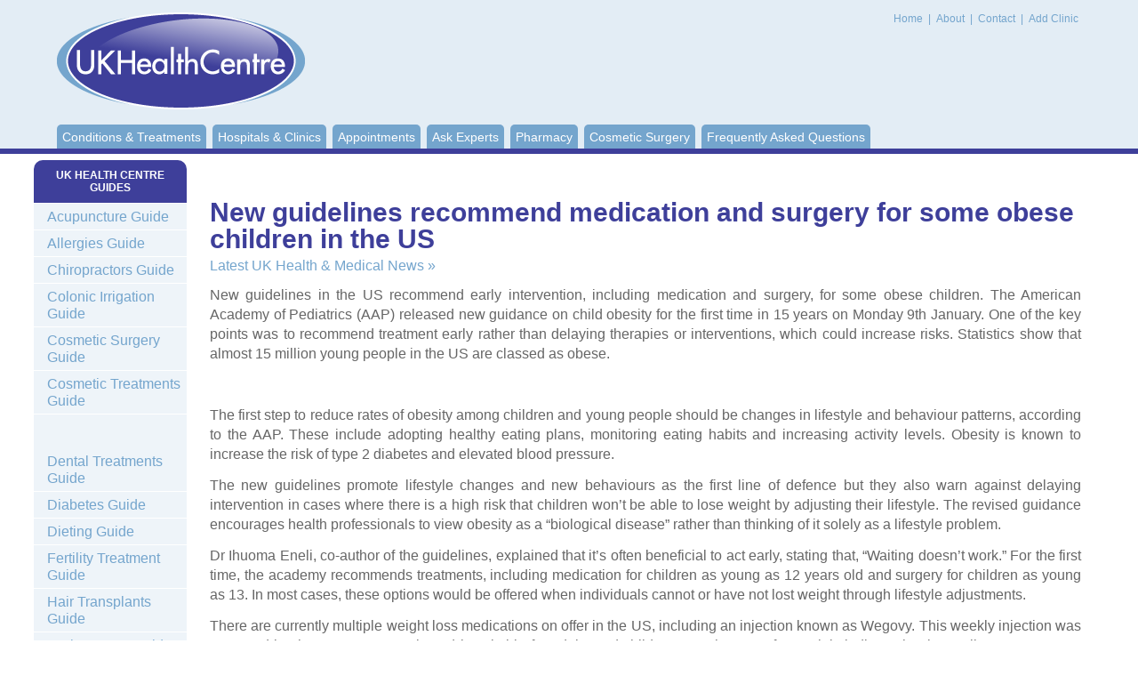

--- FILE ---
content_type: text/html; charset=utf-8
request_url: https://www.healthcentre.org.uk/news/medication-surgery-obese-children.html
body_size: 4407
content:
<!DOCTYPE html PUBLIC "-//W3C//DTD XHTML 1.0 Transitional//EN" "http://www.w3.org/TR/xhtml1/DTD/xhtml1-transitional.dtd">
<html xmlns="http://www.w3.org/1999/xhtml">
<head>
<meta http-equiv="Content-Type" content="text/html; charset=utf-8"/>  <title>New guidelines recommend medication and surgery for some obese children in the US</title> <meta name="description" content="New guidelines in the US recommend early intervention, inclu - UK Medical & Health News"><meta charset="utf-8">
<meta http-equiv="X-UA-Compatible" content="IE=edge">
<meta name="viewport" content="width=device-width, initial-scale=1, maximum-scale=1, user-scalable=no">
<meta http-equiv="Content-Type" content="text/html; charset=utf-8"/>

<script>window.requestIdleCallback=window.requestIdleCallback||function(cb){var start=Date.now();return setTimeout(function(){cb({didTimeout:false,timeRemaining:function(){return Math.max(0,50-(Date.now()-start));}});},1);}
window.cancelIdleCallback=window.cancelIdleCallback||function(id){clearTimeout(id);}</script>

<link href="/css/main.css" rel="stylesheet" type="text/css"/>

<link rel="preconnect" href="//ajax.googleapis.com"/>
<link rel="preconnect" href="//cdnjs.cloudflare.com"/>
<link rel="dns-prefetch" href="//ajax.googleapis.com"/>
<link rel="dns-prefetch" href="//cdnjs.cloudflare.com"/>
<link rel="preconnect" href="//pagead2.googlesyndication.com"/>
<link rel="dns-prefetch" href="//pagead2.googlesyndication.com"/>
<!--[if lt IE 9]><script src="//html5shim.googlecode.com/svn/trunk/html5.js"></script><![endif]-->


<!-- Google Tag Manager -->
<script>(function(w,d,s,l,i){w[l]=w[l]||[];w[l].push({'gtm.start':new Date().getTime(),event:'gtm.js'});var f=d.getElementsByTagName(s)[0],j=d.createElement(s),dl=l!='dataLayer'?'&l='+l:'';j.async=true;j.src='https://www.googletagmanager.com/gtm.js?id='+i+dl;f.parentNode.insertBefore(j,f);})(window,document,'script','dataLayer','GTM-N7X9P5F');</script>
<!-- End Google Tag Manager -->

<link rel="canonical" href="https://www.healthcentre.org.uk/news/medication-surgery-obese-children.html"/>

</head>

<body class="">
<!-- Google Tag Manager (noscript) -->
<noscript><iframe src="https://www.googletagmanager.com/ns.html?id=GTM-N7X9P5F" height="0" width="0" style="display:none;visibility:hidden"></iframe></noscript>
<!-- End Google Tag Manager (noscript) -->
<div id="wrapper">


    <div id="content">
      <div id="leftPart">
        <div id="centerColumn" class="content">
			
<br/>


<!-- HC Before Content (Responsive) -->

<ins class="adsbygoogle" style="display:block" data-ad-client="ca-pub-6554796438777587" data-ad-slot="3949002572" data-ad-format="auto" data-full-width-responsive="true"></ins>

<script>(adsbygoogle=window.adsbygoogle||[]).push({});</script>				<br/>		  <h1>New guidelines recommend medication and surgery for some obese children in the US</h1> <p><a href="/news/">Latest UK Health &amp; Medical News »</a></p> <p>New guidelines in the US recommend early intervention, including medication and surgery, for some obese children. The American Academy of Pediatrics (AAP) released new guidance on child obesity for the first time in 15 years on Monday 9th January. One of the key points was to recommend treatment early rather than delaying therapies or interventions, which could increase risks. Statistics show that almost 15 million young people in the US are classed as obese.</p>


<!-- HC In-Content (Responsive) -->

<ins class="adsbygoogle" style="display:block" data-ad-client="ca-pub-6554796438777587" data-ad-slot="3344946468" data-ad-format="auto" data-full-width-responsive="true"></ins>

<script>(adsbygoogle=window.adsbygoogle||[]).push({});</script>
<br/> <p>The first step to reduce rates of obesity among children and young people should be changes in lifestyle and behaviour patterns, according to the AAP. These include adopting healthy eating plans, monitoring eating habits and increasing activity levels. Obesity is known to increase the risk of type 2 diabetes and elevated blood pressure. </p> <p>The new guidelines promote lifestyle changes and new behaviours as the first line of defence but they also warn against delaying intervention in cases where there is a high risk that children won’t be able to lose weight by adjusting their lifestyle. The revised guidance encourages health professionals to view obesity as a “biological disease” rather than thinking of it solely as a lifestyle problem. </p> <p>Dr Ihuoma Eneli, co-author of the guidelines, explained that it’s often beneficial to act early, stating that, “Waiting doesn’t work.” For the first time, the academy recommends treatments, including medication for children as young as 12 years old and surgery for children as young as 13. In most cases, these options would be offered when individuals cannot or have not lost weight through lifestyle adjustments. </p> <p>There are currently multiple weight loss medications on offer in the US, including an injection known as Wegovy. This weekly injection was approved by the US FDA recently and is suitable for adults and children over the age of 12. Trials indicate that it contributes to average weight loss of 16% in teenagers. <br>   Rates of childhood obesity have increased year by year in the US. In the last 15 years, the proportion of children who are obese has risen from 17% to 20%, according to CDC (Centers for Disease Control and Prevention) figures. The increased prevalence of obesity has contributed to a surge in the demand for weight loss therapies, surgery and medication. Some doctors have expressed concerns over the availability of medications, as well as the cost. <br>   Statistics show that the US has a higher rate of childhood obesity than Canada and European countries. Trends are ticking up across the world. Data from Obesity Evidence Hub suggests that rates are highest in the Pacific Islands. More than 30% of children are obese in Nauru, Palau and the Cook Islands. Globally, the number of obese children is set to reach 254 million by 2030. In 1975, 11 million children were obese. </p> <p>The aim of revising childhood obesity guidelines is to prevent children who are already obese from gaining more weight. By intervening early, experts believe that they can increase the chances of helping obese young people to lose weight and lower the risk of more complex health complications. <br>   There are several factors that can increase the risk of obesity among children. Obesity is often thought of as a lifestyle issue, but often, there is a genetic link. In some cases, underlying health issues and a child’s family life and environment can also cause them to gain weight. </p> <p>Obesity in children is usually diagnosed using BMI (body mass index). BMI is calculated using an individual’s height and weight. BMI calculators provide a figure based on the child’s height and weight. This figure will fit into a bracket, providing an insight into whether they are underweight, a normal weight, overweight or very overweight/obese. For children, the result is given as a percentile. A healthy weight falls between the 5th and 85th percentile in the US. In the UK, the NHS classes a healthy weight as a result between the 3rd and 91st centile.</p> <p></div>
                <div id="leftColumn">
                    <p class="title purple" align="center">UK HEALTH CENTRE GUIDES</p>

<ul class="leftSection collapsiblePane">

						<li><a href="/acupuncture/">Acupuncture Guide</a></li>

						<li><a href="/allergies/">Allergies Guide</a></li>


                        <li><a href="/chiropractors/">Chiropractors Guide</a></li>

						<li><a href="/colonic-irrigation/">Colonic Irrigation Guide</a></li>

                        <li><a href="/cosmetic-surgery/">Cosmetic Surgery Guide</a></li>
						<li><a href="/cosmetic-treatments/">Cosmetic Treatments Guide</a></li>
						<br/>



<!-- HC Sidebar (Responsive) -->

<ins class="adsbygoogle" style="display:block" data-ad-client="ca-pub-6554796438777587" data-ad-slot="7895437708" data-ad-format="auto" data-full-width-responsive="true"></ins>

<script>(adsbygoogle=window.adsbygoogle||[]).push({});</script>

<br/>
	
	<li><a href="/dentistry/">Dental Treatments Guide</a></li>
                        <li><a href="/diabetes/">Diabetes Guide</a></li>
                        <li><a href="/dieting/">Dieting Guide</a></li>
                        <li><a href="/fertility-treatment/">Fertility Treatment Guide</a></li>
                        <li><a href="/hair-transplants/">Hair Transplants Guide</a></li>
                        <li><a href="/harley-street/">Harley Street Guide</a></li>



                      <li><a href="/hearing-aids/">Private Hearing Aids Guide</a></li>



                        <li><a href="/incontinence/">Incontinence Guide</a></li>
                        <li><a href="/laser-eye-surgery/">Laser Eye Surgery Guide</a> </li>
						<li><a href="/laser-hair-removal/">Laser Hair Removal Guide</a></li>
                        <li><a href="/find/medical-centres/">GP'S, Doctors, Health/Medical Centres</a></li>


      <li><a href="/menopause/">Menopause Guide</a></li>

                       <li><a href="/opticians/">Opticians Guide</a></li>
                        <li><a href="/osteopaths/">Osteopathy Guide</a></li>
  <li><a href="/pharmacy/">Pharmacy Guide</a></li>
                       <li><a href="/physiotherapists/">Physiotherapy Guide</a></li>

                       <li><a href="/podiatry/">Podiatry Guide</a></li>

 <li><a href="/pregnancy/">Pregnancy Guide</a></li>


                        <li><a href="/blood-tests/">Private Blood Tests Guide</a></li>
                        <li><a href="/private-health-insurance/">Private Health Insurance Guide</a></li>
                        <li><a href="/sleep-disorders/">Sleep Disorders & Problems Guide</a></li>

                      <li><a href="/smoking/">Smoking & E-Cigarettes Guide</a></li>

                        <li><a href="/sports-medicine/">Sports Medicine Guide</a></li>

                        <li><a href="/std/">STD's & STI's<br/>(Sexually Transmitted Diseases) Guide</a></li>




<li><a href="/tattoo-removal/" title="Tattoo Removal in London & UK">Tattoo Removal Guide</a></li>
                        <li><a href="/vasectomy/vasectomy-vasovasostomy.html">Vasectomy Reversal Guide</a></li>
                        <li><a href="/vasectomy/">Vasectomy Guide</a></li>
                        <li><a href="/weight-loss-surgery/">Weight Loss Surgery<br/>
    (Obesity Surgery) Guide</a></li>

 <li><a href="/vaccine/">Vaccines Guide</a></li>

                        <li><a href="/abortion/">Abortions Guide</a></li>
                        	<li><a href="/news/">Latest UK Health & Medical News</a></li>





</ul>







     </ul>

 <p class="title purple" align="center"> SELECT A LOCATION</p>
<a href="/online-enquiry.html" class="collapsiblePane" target="_blank"><img src="/images/map.jpg" width="100%" height="auto" alt="UK Map" loading="lazy"/></a>




</div>    </div>
   		</div>

		<div id="header">
			<div class="container">
				<h5 id="logo">UK Health Centre<a href="/"><img src="/images/logo.png" alt="UK Health Centre" width="279" height="109"/></a></h5>

				<div id="topMenu">
					<a href="/"> Home</a> | <a href="/about.html">About </a> | <a href="/contact.html">Contact </a>| <a href="/add-your-details.html">Add Clinic </a>
				</div>

				<ul id="menu">
					<li><a href="/">Conditions & Treatments</a></li>
					<li><a href="/find/">Hospitals &amp; Clinics</a></li>
					<li><a href="/online-enquiry.html">Appointments</a></li>
					<li><a href="/expert/">Ask Experts</a></li>

					<li><a href="/pharmacy/">Pharmacy</a></li>
					<li><a href="/cosmetic-surgery/">Cosmetic Surgery</a></li>
					<li class="last"><a href="/faq.html">Frequently Asked Questions</a></li>

				</ul>

				<div id="dl-menu" class="dl-menuwrapper">
					<button class="dl-trigger">Menu</button>
					<ul class="dl-menu">
						<li><a href="/">Conditions &amp; Treatments</a></li>
						<li><a href="/find/">Hospitals &amp; Clinics</a></li>
						<li><a href="/online-enquiry.html">Appointments</a></li>
						<li><a href="/expert/">Ask Experts</a></li>
						<li><a href="/pharmacy/">Pharmacy</a></li>
						<li><a href="/cosmetic-surgery/">Cosmetic Surgery</a></li>
						<li><a href="/faq.html">Frequently Asked Questions</a></li>


					</ul>
				</div>
			</div> 
		</div>
	</div>
</div>
<div id="footerWrapper">
		<div id="footer"><a href="/privacy-policy.html">Privacy Policy</a> |  Last Updated: January, 2026
&copy;UK Health Centre | <a href="/sitemap.html">Sitemap</a></div>

	</div>
	
<script defer src="/js/main.js" type="text/javascript" charset="utf-8"></script>
<script defer src="https://static.cloudflareinsights.com/beacon.min.js/vcd15cbe7772f49c399c6a5babf22c1241717689176015" integrity="sha512-ZpsOmlRQV6y907TI0dKBHq9Md29nnaEIPlkf84rnaERnq6zvWvPUqr2ft8M1aS28oN72PdrCzSjY4U6VaAw1EQ==" data-cf-beacon='{"version":"2024.11.0","token":"e33a3c2d06864c09a6b08ef4abe61a55","r":1,"server_timing":{"name":{"cfCacheStatus":true,"cfEdge":true,"cfExtPri":true,"cfL4":true,"cfOrigin":true,"cfSpeedBrain":true},"location_startswith":null}}' crossorigin="anonymous"></script>
</body>
 </html>